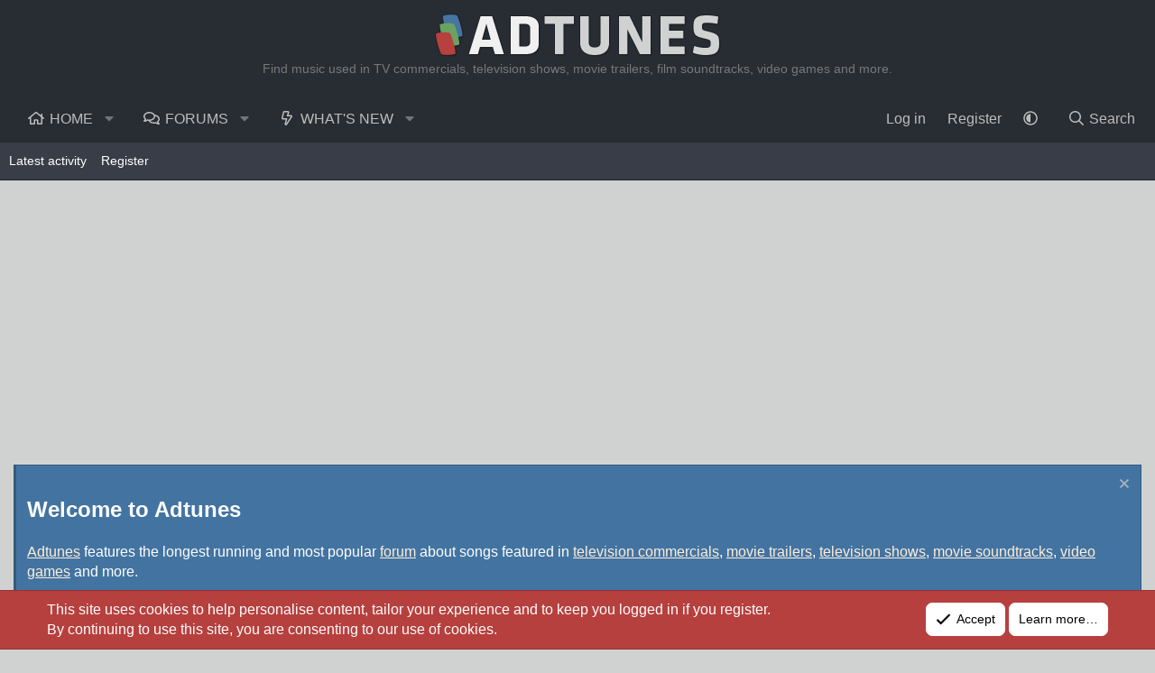

--- FILE ---
content_type: text/html; charset=utf-8
request_url: https://www.google.com/recaptcha/api2/aframe
body_size: 266
content:
<!DOCTYPE HTML><html><head><meta http-equiv="content-type" content="text/html; charset=UTF-8"></head><body><script nonce="lbgT57TYLvinluKZLuexxA">/** Anti-fraud and anti-abuse applications only. See google.com/recaptcha */ try{var clients={'sodar':'https://pagead2.googlesyndication.com/pagead/sodar?'};window.addEventListener("message",function(a){try{if(a.source===window.parent){var b=JSON.parse(a.data);var c=clients[b['id']];if(c){var d=document.createElement('img');d.src=c+b['params']+'&rc='+(localStorage.getItem("rc::a")?sessionStorage.getItem("rc::b"):"");window.document.body.appendChild(d);sessionStorage.setItem("rc::e",parseInt(sessionStorage.getItem("rc::e")||0)+1);localStorage.setItem("rc::h",'1762435944752');}}}catch(b){}});window.parent.postMessage("_grecaptcha_ready", "*");}catch(b){}</script></body></html>

--- FILE ---
content_type: text/css; charset=utf-8
request_url: https://adtunes.com/css.php?css=public%3Amember.less&s=4&l=1&d=1754921524&k=cf74a66e01f279f80974069863c49bc8500c8f7b
body_size: 722
content:
@charset "UTF-8";

/********* public:member.less ********/
.memberHeader:before,
.memberHeader:after {
  content: " ";
  display: table;
}
.memberHeader:after {
  clear: both;
}
.memberHeader-main {
  display: flex;
  flex-direction: column;
  justify-content: flex-end;
  background: hsla(var(--xf-contentHighlightBg));
  border-bottom: 1px solid hsla(var(--xf-borderColorLight));
  border-radius: 6px 6px 0 0;
}
.memberHeader--withBanner .memberHeader-main {
  min-height: 250px;
}
.memberHeader-mainContent {
  position: relative;
}
.memberHeader-avatar {
  position: absolute;
  padding: 12px;
}
.memberHeader-content {
  padding: 12px;
  padding-left: 216px;
}
.memberHeader-actionTop {
  float: right;
}
.memberHeader-name {
  margin: 0;
  margin-top: -.15em;
  padding: 0;
  font-weight: 400;
  font-size: 2em;
  color: hsla(var(--xf-textColorEmphasized));
}
.memberHeader--withBanner .memberHeader-name {
  color: white;
}
.memberHeader-nameChangeIndicator {
  color: hsla(var(--xf-textColorMuted));
  font-size: 75%;
}
.memberHeader-nameChangeIndicator:hover {
  color: hsla(var(--xf-textColorMuted));
}
.memberHeader--withBanner .memberHeader-nameChangeIndicator {
  color: hsl(
    0, 
    0%, 
    calc(100% - 20%)
  );
}
.memberHeader--withBanner .memberHeader-nameChangeIndicator:hover {
  color: hsl(
    0, 
    0%, 
    calc(100% - 20%)
  );
}
.memberHeader--withBanner .username {
  text-shadow: -1px -1px 0 hsl(0, 0%, 0%), 1px -1px 0 hsl(0, 0%, 0%), -1px 1px 0 hsl(0, 0%, 0%), 1px 1px 0 hsl(0, 0%, 0%);
}
.memberHeader--withBanner .memberHeader-nameChangeIndicator .fa-history {
  text-shadow: -1px -1px 0 hsl(0, 0%, 0%), 1px -1px 0 hsl(0, 0%, 0%), -1px 1px 0 hsl(0, 0%, 0%), 1px 1px 0 hsl(0, 0%, 0%);
}
.memberHeader--withBanner .memberHeader-blurbContainer {
  color: white;
  background: hsla(0, 0%, 0%, 0.4);
  border-radius: 7px;
  padding: 10px;
  margin-top: 10px;
  text-shadow: 0 0 1px black;
}
.memberHeader--withBanner .memberHeader-blurbContainer .memberHeader-blurb:first-child {
  margin-top: 0;
}
.memberHeader--withBanner .memberHeader-blurbContainer .memberHeader-blurb .pairs dt,
.memberHeader--withBanner .memberHeader-blurbContainer .memberHeader-blurb a {
  color: hsl(
    0, 
    0%, 
    calc(100% - 20%)
  );
}
.memberHeader-banners,
.memberHeader-blurb {
  margin-top: 5px;
}
.memberHeader-separator {
  margin: 12px 0;
  border: none;
  border-top: 1px solid hsla(var(--xf-borderColorLight));
}
.memberHeader-stats {
  font-size: 1.1em;
}
.memberHeader-stats .pairs.pairs--row {
  min-width: 100px;
}
@media (max-width: 650px) {
  .memberHeader-avatar .avatar {
    width: 96px;
    height: 96px;
    font-size: 58px;
  }
  .memberHeader-content {
    padding-left: 120px;
  }
}
@media (max-width: 480px) {
  .memberHeader-avatar {
    display: block;
    position: static;
    float: none;
    padding-bottom: 0;
    text-align: center;
  }
  .memberHeader-avatar .avatarWrapper-update {
    font-size: 14px;
  }
  .memberHeader-content {
    padding-left: 12px;
  }
  .memberHeader-main .memberHeader-content {
    display: flex;
    flex-direction: column;
    padding-top: 0;
    min-height: 0;
    text-align: center;
  }
  .memberHeader-name {
    text-align: center;
    margin-top: 0;
  }
  .memberHeader-actionTop {
    float: none;
    order: 2;
    margin-top: 5px;
  }
  .memberHeader-buttons {
    text-align: center;
  }
  .memberHeader-banners,
  .memberHeader-blurb {
    text-align: inherit;
  }
}
.block-tabHeader.block-tabHeader--memberTabs {
  border-bottom: none;
}
.memberOverviewBlocks {
  list-style: none;
  margin: 0;
  padding: 0;
  display: flex;
  flex-wrap: wrap;
  align-items: stretch;
}
.memberOverviewBlocks > li {
  width: 33.3%;
  max-width: 100%;
  padding: 10px 12px;
}
@media (max-width: 1150px) {
  .memberOverviewBlocks > li {
    width: 50%;
  }
}
@media (max-width: 580px) {
  .memberOverviewBlocks > li {
    width: 100%;
  }
}
.memberOverviewBlock {
  display: flex;
  flex-direction: column;
}
.memberOverviewBlock-list {
  list-style: none;
  margin: 0;
  padding: 0;
}
.memberOverviewBlock-list > li {
  margin: 10px 0;
}
.memberOverviewBlock-seeMore {
  background: hsla(var(--xf-contentAltBg));
  border: 1px solid hsla(var(--xf-borderColorLight));
  padding: 5px;
  text-align: center;
  margin-top: auto;
}
@media (min-width: 651px) {
  .memberHeader {
    min-height: 212px;
  }
}